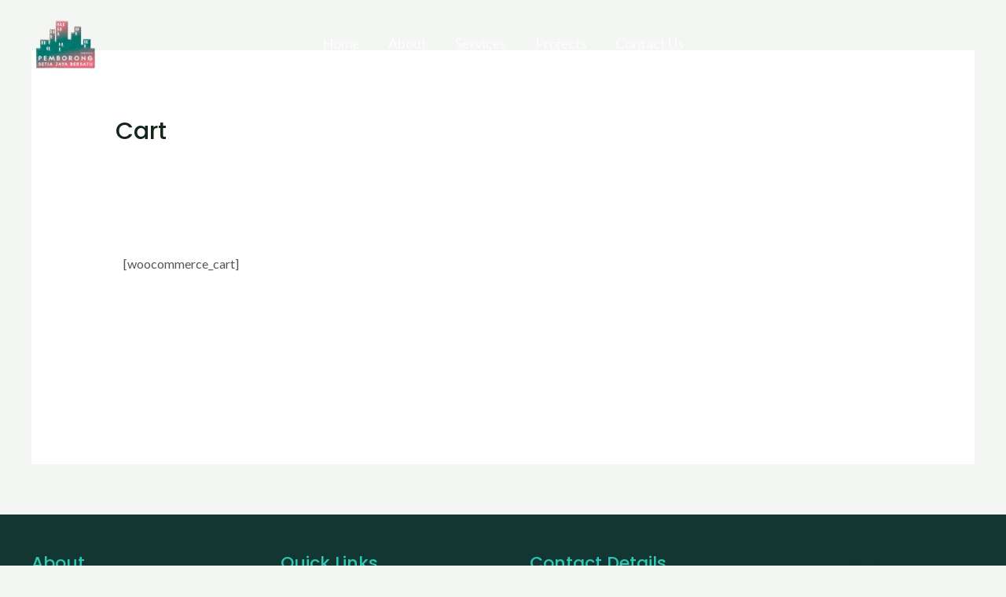

--- FILE ---
content_type: text/css
request_url: https://setiajayabersatu.com/wp-content/uploads/elementor/css/post-3098.css?ver=1748092474
body_size: -105
content:
.elementor-3098 .elementor-element.elementor-element-3bc0580f{padding:120px 0px 120px 0px;}